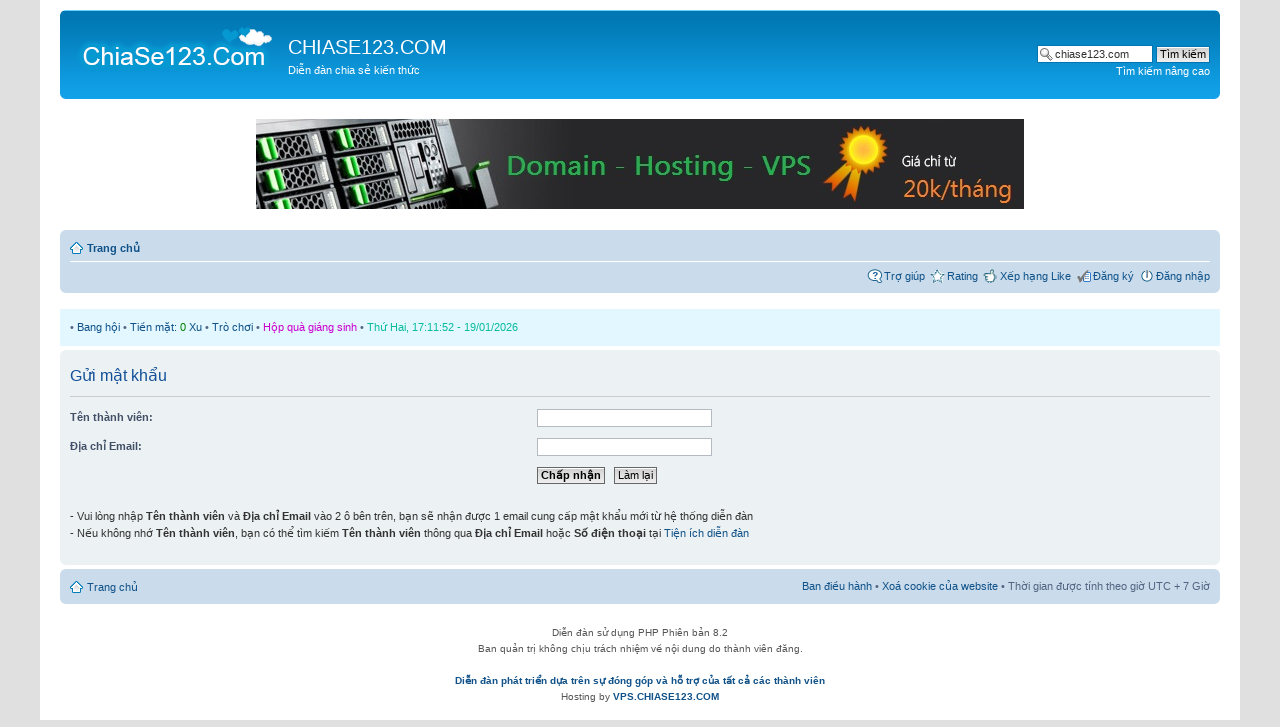

--- FILE ---
content_type: text/html; charset=UTF-8
request_url: https://chiase123.com/ucp.php?mode=sendpassword&sid=ce313f0e2895d677aa2eade015758deb
body_size: 3810
content:
<!DOCTYPE html>
<html lang="vi">
	<head>
		<title>Gửi mật khẩu</title>
		<meta charset="utf-8">
		<link rel="icon" href="/favicon.ico" type="image/x-icon">
		<meta property="og:image" content="http://chiase123.com/images/avatars/default.png" >	
		
		
		
		
		<meta name="content-language" content="vi" >
<meta name="category" content="general" >
<meta name="robots" content="index,follow" >
<meta name="distribution" content="global" >
<meta name="resource-type" content="document" >

		
		<meta property="og:title" content="Gửi mật khẩu" >
		<meta property="og:description" content="Gửi mật khẩu" >
		<meta property="og:site_name" content="Gửi mật khẩu" >
		<meta property="article:section" content="Gửi mật khẩu" >
		<meta property="article:tag" content="Gửi mật khẩu" >	
		
		
		<!--
			phpBB style name: prosilver
			Based on style:   prosilver (this is the default phpBB3 style)
			Original author:  Tom Beddard ( http://www.subBlue.com/ )
			Modified by:
		-->
		
		<script>
			// <![CDATA[
			var jump_page = 'Nhập vào số trang bạn muốn chuyển đến.:';
			var on_page = '';
			var per_page = '';
			var base_url = '';
			var style_cookie = 'phpBBstyle';
			var style_cookie_settings = '; path=/; domain=.chiase123.com';
			var onload_functions = new Array();
			var onunload_functions = new Array();
			// www.phpBB-SEO.com SEO TOOLKIT BEGIN
			var seo_delim_start = '-';
			var seo_static_pagination = 'page';
			var seo_ext_pagination = '.html';
			var seo_external = true;
			var seo_external_sub = true;
			var seo_ext_classes = false;
			var seo_hashfix = true;
			// www.phpBB-SEO.com SEO TOOLKIT END
			
			
			
			/**
				* Find a member
			*/
			function find_username(url)
			{
				popup(url, 760, 570, '_usersearch');
				return false;
			}
			
			/**
				* New function for handling multiple calls to window.onload and window.unload by pentapenguin
			*/
			window.onload = function()
			{
				for (var i = 0; i < onload_functions.length; i++)
				{
					eval(onload_functions[i]);
				}
			};
			
			window.onunload = function()
			{
				for (var i = 0; i < onunload_functions.length; i++)
				{
					eval(onunload_functions[i]);
				}
			};
			
			// ]]>
		</script>
		<script src="https://chiase123.com/styles/prosilver/template/styleswitcher.js"></script>
		<script src="https://chiase123.com/styles/prosilver/template/forum_fn.js"></script>
		<link href="/style.php?id=1&amp;lang=vi&amp;style=1" rel="stylesheet">
		<link href="https://chiase123.com/styles/prosilver/theme/print.css" rel="stylesheet" media="print" title="printonly">
		<link href="https://chiase123.com/style.php?id=1&amp;lang=vi&amp;sid=b5ab3822007f003d69b3a423c791fd10" rel="stylesheet">
		<link href="https://chiase123.com/styles/prosilver/theme/normal.css" rel="stylesheet" title="A">
		<link href="https://chiase123.com/styles/prosilver/theme/medium.css" rel="alternate stylesheet" title="A+">
		<link href="https://chiase123.com/styles/prosilver/theme/large.css" rel="alternate stylesheet" title="A++">
		<link href="https://chiase123.com/styles/prosilver/theme/chat.css" rel="stylesheet">
		
		<link href="https://chiase123.com/styles/prosilver/theme/prime_trash_bin.css" rel="stylesheet" type="text/css">
<!-- Google tag (gtag.js) -->
		<script async src="https://www.googletagmanager.com/gtag/js?id=G-80TNCR4FRE"></script>
		<script>
			window.dataLayer = window.dataLayer || [];
			function gtag(){dataLayer.push(arguments);}
			gtag('js', new Date());
			
			gtag('config', 'G-80TNCR4FRE');
		</script>
		
		
	</head>
	
	<body id="phpbb" class="section-ucp ltr">
		
		
		
		
		
		<div id="wrap">
			
			<a id="top" accesskey="t"></a>
			<div id="page-header">
				<div class="headerbar">
					<div class="inner"><span class="corners-top"><span></span></span>
						
						<div id="site-description">
							<a href="https://chiase123.com/" title="Trang chủ" id="logo"><img src="/logo-web/logo-chiase123.png" alt="CHIASE123.COM"></a>
							
							<br ><a href="https://chiase123.com/" title="Trang chủ" style="color: white; font-size: 200%;">CHIASE123.COM</a>
							<p>Diễn đàn chia sẻ kiến thức</p>
							<p class="skiplink"><a href="#start_here">Bỏ qua nội dung</a></p>
						</div>
						
						
						<div id="search-box">
							<form action="https://google.com.vn/search" method="get" target="_blank">
								<fieldset>
									<input type="hidden" name="sitesearch" class="inputbox search" value="chiase123.com">
									<input name="q" id="keywords" type="text" maxlength="128" title="Tìm kiếm với từ khoá" class="inputbox search" value="chiase123.com" >
									<input class="button2" value="Tìm kiếm" type="submit" ><br >
									<a href="./search.php?sid=b5ab3822007f003d69b3a423c791fd10" title="Xem những lựa chọn tìm kiếm nâng cao">Tìm kiếm nâng cao</a> <input type="hidden" name="sid" value="b5ab3822007f003d69b3a423c791fd10" />

								</fieldset>
							</form>
						</div>
						
						
					<span class="corners-bottom"><span></span></span></div>
				</div>
				
				
				
				
				
				<br >
				
				<div style="text-align: center"><a href="http://vps.chiase123.com" onclick="window.open(this.href); return false;" ><img src="/icon-chiase123/vps.jpg" alt="Domain, hosting, vps giá rẻ" style="max-width: 768px; width: 100%;"></a></div>
				
				<br >
				
				
				<div class="navbar">
					<div class="inner"><span class="corners-top"><span></span></span>
						
						<nav><ul class="linklist navlinks">
							<li class="icon-home"><a href="https://chiase123.com/" accesskey="h">Trang chủ</a> </li>
						</ul></nav>
						
						
						
						
						
						<!--<li class="rightside"><a href="#" onclick="fontsizeup(); return false;" onkeypress="return fontsizeup(event);" class="fontsize" title="Thay đổi kích thước phông chữ">Thay đổi kích thước phông chữ</a></li><li class="rightside"><a href="http://facebook.com/gameplay123456" onclick="window.open(this.href); return false;" title="like facebook" ><img src="/facebook.png" alt="fanpape facebook" > Fanpage Facebook</a><strong> &#8249; </strong></li><li class="rightside"><a href="http://facebook.com/groups/diendan.chiase123" onclick="window.open(this.href); return false;" title="follow us on facebook" ><img src="/facebook.png" alt="group facebook" > Group Facebook</a><strong> &#8249; </strong></li>-->
						
						
						<!--</ul>-->
						
								
						
						
						
						
						<ul class="linklist rightside">
							
							<li class="icon-faq"><a href="https://chiase123.com/faq.php?sid=b5ab3822007f003d69b3a423c791fd10" title="Những câu hỏi thường gặp">Trợ giúp</a></li>
							
							
							<!--
								<li class="icon-members"><a href="/memberlist.php?mode&sk=d&sd=d" title="Xem danh sách toàn bộ thành viên">Xếp hạng cấp độ</a></li>
							-->
							<li class="icon-thanks_toplist"><a href="./toplist.php?sid=b5ab3822007f003d69b3a423c791fd10" title="Rating ">Rating </a></li><li class="icon-thanks"><a href="/thankslist.php?sk=e&sd=d" title="Danh sách Like">Xếp hạng Like</a></li><li class="icon-register"><a href="https://chiase123.com/ucp.php?mode=register&amp;sid=b5ab3822007f003d69b3a423c791fd10">Đăng ký</a></li>
							<li class="icon-logout"><a href="https://chiase123.com/ucp.php?mode=login&amp;sid=b5ab3822007f003d69b3a423c791fd10" title="Đăng nhập" accesskey="x">Đăng nhập</a></li>
							
							
						</ul>
						
					<span class="corners-bottom"><span></span></span></div>
				</div>
				
			</div>
			
			
			<br >	
			
								
				<div style="background: #e2f7ff none repeat scroll 0 0; padding: 10px; font-size: 110%">
									
					
					
					&bull; <a href="/bang-hoi" target="_blank">Bang hội</a>
					
					
					&bull; <a href="./points.php?sid=b5ab3822007f003d69b3a423c791fd10" title="Ultimate Points">Tiền mặt: <span style="color: green;">0</span> Xu</a>
					<!-- Start Ultimate Points --><!-- End Ultimate Points -->
					
					<!--
						&bull; <a href="lo-de-online/ketquaxoso.php" onclick="window.open('lo-de-online/index.php')" target="_blank"><b>Lô đề Online</b></a>
					-->		 
					
					&bull; <a href="/tro-choi.html" target="_blank">Trò chơi</a>
					&bull; <a href="/hop-qua-giang-sinh.html" title="hộp quà giáng sinh" target="_blank" style="color: #CC00CC;">Hộp quà giáng sinh</a>
					
					
					&bull; <a href="/firewall.html" title="thời gian" target="_blank" style="color: #08bc9c;">Thứ Hai, 17:11:52 - 19/01/2026</a>
					
					
				</div>
				
				
				
				
				
				
				
				
				<a id="start_here"></a>
				<div id="page-body">
					

<form action="https://chiase123.com/ucp.php?mode=sendpassword&amp;sid=b5ab3822007f003d69b3a423c791fd10" method="post" id="remind">

<div class="panel">
	<div class="inner"><span class="corners-top"><span></span></span>

	<div class="content">
		<h2>Gửi mật khẩu</h2>

		<fieldset>
		<dl>
			<dt><label for="username">Tên thành viên:</label></dt>
			<dd><input class="inputbox narrow" type="text" name="username" id="username" size="25" ></dd>
		</dl>
		<dl>
			<dt><label for="email">Địa chỉ Email:</label></dt>
			<dd><input class="inputbox narrow" type="text" name="email" id="email" size="25" maxlength="100" ></dd>
		</dl>
		<dl>
			<dt>&nbsp;</dt>
			<dd><input type="submit" name="submit" id="submit" class="button1" value="Chấp nhận" tabindex="2" >&nbsp; <input type="reset" value="Làm lại" name="reset" class="button2" ></dd>
					
		</dl>
		<br >
		<span>- Vui lòng nhập <strong>Tên thành viên</strong> và <strong>Địa chỉ Email</strong> vào 2 ô bên trên, bạn sẽ nhận được 1 email cung cấp mật khẩu mới từ hệ thống diễn đàn<br>- Nếu không nhớ <strong>Tên thành viên</strong>, bạn có thể tìm kiếm <strong>Tên thành viên</strong> thông qua <strong>Địa chỉ Email</strong> hoặc <strong>Số điện thoại</strong> tại <a href="/tien-ich-dien-dan.html">Tiện ích diễn đàn</a><br><br></span>
		
		</fieldset>

	</div>

	<span class="corners-bottom"><span></span></span></div>
</div>
</form>

</div>




<footer>
	<div id="page-footer">
		
		<div class="navbar">
			<div class="inner"><span class="corners-top"><span></span></span>
				
				<ul class="linklist">
				<li class="icon-home"><a href="https://chiase123.com/" accesskey="h">Trang chủ</a></li>
				
		<li class="rightside"><a href="https://chiase123.com/the-team.html">Ban điều hành</a> &bull; <a href="https://chiase123.com/ucp.php?mode=delete_cookies&amp;sid=b5ab3822007f003d69b3a423c791fd10">Xoá cookie của website</a> &bull; Thời gian được tính theo giờ UTC + 7 Giờ </li>
	</ul>
	
<span class="corners-bottom"><span></span></span></div>
</div>




<div class="copyright"><br >
	Diễn đàn sử dụng PHP Phiên bản 8.2<br >
	Ban quản trị không chịu trách nhiệm về nội dung do thành viên đăng.
	
	<br >
	<br >
	
	<a href="/thankslist.php?sk=e&sd=d" target="_blank" style="font-weight: bold" title="Danh sách thành viên">Diễn đàn phát triển dựa trên sự đóng góp và hỗ trợ của tất cả các thành viên</a><br >
	
	Hosting by <a href="http://vps.chiase123.com" style="font-weight: bold" target="_blank" >VPS.CHIASE123.COM</a><br >
	
	
	
	
	
</div>
</div>
</footer>





</div>

<div>
	<a id="bottom" accesskey="z"></a>
	
</div>






<script>
	var uid = '50802';
	var wid = '93613';
	var pop_tag = document.createElement('script');pop_tag.src='//cdn.popcash.net/show.js';document.body.appendChild(pop_tag);
	pop_tag.onerror = function() {pop_tag = document.createElement('script');pop_tag.src='//cdn2.popcash.net/show.js';document.body.appendChild(pop_tag)};
</script>




<script defer src="https://static.cloudflareinsights.com/beacon.min.js/vcd15cbe7772f49c399c6a5babf22c1241717689176015" integrity="sha512-ZpsOmlRQV6y907TI0dKBHq9Md29nnaEIPlkf84rnaERnq6zvWvPUqr2ft8M1aS28oN72PdrCzSjY4U6VaAw1EQ==" data-cf-beacon='{"version":"2024.11.0","token":"2131240021a44f53885d71bb6b3b8e9b","r":1,"server_timing":{"name":{"cfCacheStatus":true,"cfEdge":true,"cfExtPri":true,"cfL4":true,"cfOrigin":true,"cfSpeedBrain":true},"location_startswith":null}}' crossorigin="anonymous"></script>
</body>
</html>

--- FILE ---
content_type: text/css
request_url: https://chiase123.com/styles/prosilver/theme/medium.css
body_size: -345
content:
body {
	font-size: 11px;
}

img {max-width: 100%;}

--- FILE ---
content_type: text/css
request_url: https://chiase123.com/styles/prosilver/theme/large.css
body_size: -348
content:
body {
	font-size: 12px;
}

img {max-width: 100%;}